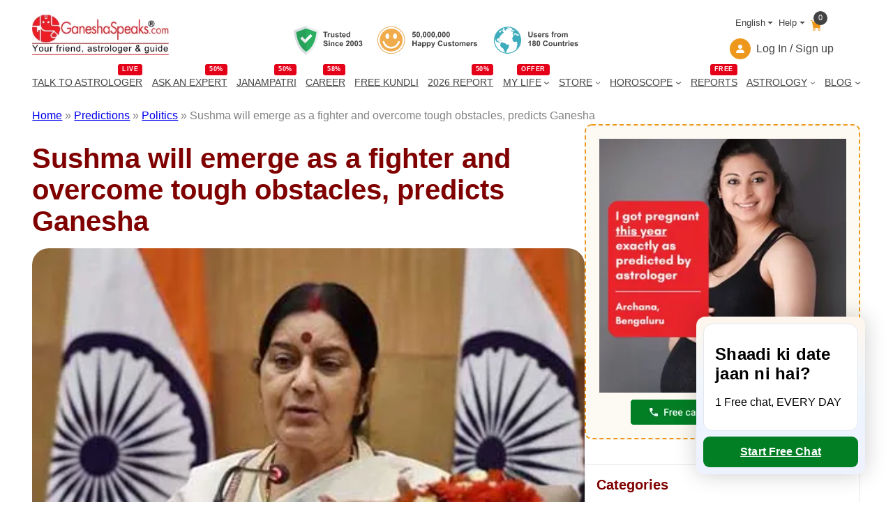

--- FILE ---
content_type: text/html; charset=utf-8
request_url: https://www.google.com/recaptcha/api2/aframe
body_size: 152
content:
<!DOCTYPE HTML><html><head><meta http-equiv="content-type" content="text/html; charset=UTF-8"></head><body><script nonce="McfHUznkzynFwUpV8o0pbw">/** Anti-fraud and anti-abuse applications only. See google.com/recaptcha */ try{var clients={'sodar':'https://pagead2.googlesyndication.com/pagead/sodar?'};window.addEventListener("message",function(a){try{if(a.source===window.parent){var b=JSON.parse(a.data);var c=clients[b['id']];if(c){var d=document.createElement('img');d.src=c+b['params']+'&rc='+(localStorage.getItem("rc::a")?sessionStorage.getItem("rc::b"):"");window.document.body.appendChild(d);sessionStorage.setItem("rc::e",parseInt(sessionStorage.getItem("rc::e")||0)+1);localStorage.setItem("rc::h",'1770146639551');}}}catch(b){}});window.parent.postMessage("_grecaptcha_ready", "*");}catch(b){}</script></body></html>

--- FILE ---
content_type: application/x-javascript
request_url: https://assets.ganeshaspeaks.com/wp-content/themes/ganeshapress/assets/js/global.js?ver=1.0.88
body_size: 8233
content:
window.addEventListener('DOMContentLoaded', function () {
    if (window.innerWidth < 769) {
        let pathname = window.location.pathname;
        pathname = pathname.replace("/hindi", "");
        let englishPath = document.querySelector('.englishpath').querySelector('a').getAttribute('href');
        let hindiPath = document.querySelector('.hindipath').querySelector('a').getAttribute('href');
        englishPath += pathname;
        hindiPath += pathname;
        document.querySelector('.englishpath').querySelector('a').setAttribute('href', englishPath);
        document.querySelector('.hindipath').querySelector('a').setAttribute('href', hindiPath);
    }
  
    document.querySelectorAll('ul.wp-block-navigation__container li a').forEach(function (elem) {
        let anchor = elem;
        if (anchor.getAttribute('rel')) {
            let attribute = anchor.getAttribute('rel');
            elem.innerHTML += '<span class="menu_tag">' + attribute + '</span>';
        }
    });
    document.querySelectorAll('ul.wp-block-navigation__submenu-container li a').forEach(function (elem) {
        let anchor = elem;
        if (anchor.getAttribute('rel')) {
            let title = elem.querySelector('.wp-block-navigation-item__label').textContent;
            elem.querySelector('.wp-block-navigation-item__label').remove();
            elem.prepend(title);
        }
    });
    if (window.matchMedia('(max-width: 767px)').matches) {
        var cookieName1 = 'access_token';
        var cookieName2 = 'refresh_token';
        if (cookieExists(cookieName1) && cookieExists(cookieName2)) {
            document.querySelector('.mobile-show.specialMenu').style.display = 'none';
        } else {
            document.querySelector('.mobile-show.specialMenu').style.display = 'block';
            document.querySelector('.wp-block-navigation .wp-block-navigation-item.mobile-show.myAccount').style.display = 'none';
        }
    }
});


document.addEventListener('DOMContentLoaded', function () {
    // Setting up for the logout button
    document.querySelectorAll('li.wp-block-navigation-item.logout a').forEach(function (elem) {
        // Find the anchor tag with the class 'clearAllCookies'
        const clearAllCookiesLink = document.querySelector('a.clearAllCookies');

        // Get the href attribute from the clearAllCookies anchor tag
        //const clearAllCookiesHref = clearAllCookiesLink.getAttribute('href');

        const clearAllCookiesHref = `${global_object.logout_link}`;

        // Find the 'a' tag inside 'li.logout'
        const logoutAnchors = document.querySelectorAll('li.logout a');

        // Find the menus
        const menuWithLogin = document.querySelector('.menuWithLogin');
        const menuWithoutLogin = document.querySelector('.menuWithoutLogin');

        // Set the href of the logout 'a' tag to be the same as the clearAllCookies href
        if (logoutAnchors && clearAllCookiesHref) {

            logoutAnchors.forEach(link => {
                //link.href = newUrl;
                link.setAttribute('href', clearAllCookiesHref);
            });

            // Hide the menu with login and display the menu without login
            if (menuWithLogin && menuWithoutLogin) {
                menuWithLogin.style.display = 'none';      // Hide the menu with login
                menuWithoutLogin.style.display = 'block';  // Show the menu without login
            }
        }        
    });

    // Handle submenu toggle on first click
    document.querySelectorAll('.wp-block-navigation-submenu__toggle').forEach(function (elem) {
        elem.addEventListener('click', function () {
            // First close all other open submenus
            document.querySelectorAll(".wp-block-navigation-submenu__toggle").forEach(function (item) {
                if (item !== elem) {
                    item.nextElementSibling.style.display = 'none'; // Hide other submenus
                    item.classList.remove('submenuOpen'); // Remove the active class
                }
            });

            // Toggle the current submenu
            if (elem.nextElementSibling) {
                const submenu = elem.nextElementSibling;
                const isOpen = submenu.style.display === 'block';
                submenu.style.display = isOpen ? 'none' : 'block'; // Show/Hide submenu
                elem.classList.toggle('submenuOpen', !isOpen); // Toggle the class
            }
        });
    });
});

document.addEventListener('scroll', (event) => {
    if (document.body.scrollTop > 115 || document.documentElement.scrollTop > 115) {
        document.querySelector('header').classList.add('sticky-header');
    } else {
        document.querySelector('header').classList.remove('sticky-header');
    }
});

(function () {
    function setupEvent(eventName, passive) {
        return {
            setup: function (_, ns, handle) {
                this.addEventListener(eventName, handle, { passive: passive || false });
            }
        };
    }
})();

function cookieExists(cookieName) {
    var cookies = document.cookie;
    var cookieArray = cookies.split(';');
    for (var i = 0; i < cookieArray.length; i++) {
        var cookie = cookieArray[i].trim();
        if (cookie.indexOf(cookieName + '=') === 0) {
            return true;
        }
    }
    return false;
}



document.addEventListener('DOMContentLoaded', function () {
    var hoursLinks = document.querySelectorAll('a.hours');

    hoursLinks.forEach(function (link) {
        link.addEventListener('click', function () {
            if (this.classList.contains('active')) { return false; }
            document.querySelectorAll('a.hours').forEach(function (el) {
                el.classList.remove('active');
            });
            this.classList.add('active');
            if (this.classList.contains('half')) {
                document.querySelectorAll('span.time').forEach(function (element) {
                    var timeText = element.textContent;
                    var splitTime = timeText.split(' – ');

                    var starthours = parseInt(splitTime[0]);
                    var endhour = parseInt(splitTime[1]);

                    var starthoursminutes = splitTime[0].split(':')[1];
                    var endhourminutes = splitTime[1].split(':')[1];

                    var startampm = starthours >= 12 ? 'PM' : 'AM';
                    var endampm = endhour >= 12 ? 'PM' : 'AM';

                    starthours = starthours % 12;
                    endhour = endhour % 12;
                    starthours = starthours ? starthours : 12; // Handle midnight (0) as 12 AM
                    endhour = endhour ? endhour : 12; // Handle midnight (0) as 12 AM

                    var convertedTimestart = starthours + ':' + starthoursminutes + ' ' + startampm;
                    var convertedTimeend = endhour + ':' + endhourminutes + ' ' + endampm;
                    element.textContent = convertedTimestart + ' – ' + convertedTimeend;
                });

            }
            if (this.classList.contains('full')) {
                document.querySelectorAll('span.time').forEach(function (element) {
                    var timeText = element.textContent;
                    var splitTime = timeText.split(' – ');
                    var startdateObj = new Date('2000-01-01 ' + splitTime[0]); // Set any arbitrary date
                    var enddateObj = new Date('2000-01-01 ' + splitTime[1]); // Set any arbitrary date
                    var starthours = startdateObj.getHours();
                    var endhours = enddateObj.getHours();
                    var startminutes = startdateObj.getMinutes();
                    var endminutes = enddateObj.getMinutes();
                    var formattedTime = pad(starthours) + ':' + pad(startminutes) + ' – ' + pad(endhours) + ':' + pad(endminutes);
                    element.textContent = formattedTime;
                });
            }
        });
    });

    const gSubmit = document.getElementById('submit');
    if (gSubmit) {
        gSubmit.addEventListener('click', function () {
            displayPanchang();
        });
    }

    function pad(n) {
        return (n < 10) ? ('0' + n) : n;
    }

    function formatDateToymd(date) {
        var day = date.getDate();
        var month = date.getMonth() + 1;
        var year = date.getFullYear();

        if (day < 10) {
            day = '0' + day;
        }
        if (month < 10) {
            month = '0' + month;
        }

        return year + '-' + month + '-' + day;
    }

});

document.addEventListener('DOMContentLoaded', () => {
    // Function to check if a specific cookie exists
    const getCookieValue = (name) => {
        return document.cookie.split('; ').find(row => row.startsWith(name + '='))?.split('=')[1];
    };

    // Check for the existence of both 'access_token' and 'refresh_token' cookies
    const accessToken = getCookieValue('access_token');
    const refreshToken = getCookieValue('refresh_token');
    const rawCustomerinfo = getCookieValue('gs_customerinfo');
    const gs_customerinfo = rawCustomerinfo ? decodeURIComponent(rawCustomerinfo) : null;
    let menuWithLoginElements = document.querySelectorAll('.menuWithLogin');
    let menuWithoutLoginElements = document.querySelectorAll('.menuWithoutLogin');

    // If both cookies are present, assume the user is logged in
    if (accessToken && refreshToken) {   
        

        const customerinfoObject = JSON.parse(gs_customerinfo);
        let fullName = customerinfoObject.firstName+' '+customerinfoObject.lastName;

        const userIconElement = document.querySelector('.user_icon');
        if (userIconElement) {
            // Replace the inner HTML with the name from the object
            userIconElement.innerHTML = `
                <div class="icon">
                    <i class="icon-user"></i>
                </div>
                ${fullName}
            `;
        }

        if (menuWithLoginElements.length > 0) {
            menuWithLoginElements.forEach(element => {
                element.style.display = 'block';
            });
        }
        if (menuWithoutLoginElements.length > 0) {
            menuWithoutLoginElements.forEach(element => {
                element.style.display = 'none';
            });
        }
    } else {
        if (menuWithLoginElements.length > 0) {
            menuWithLoginElements.forEach(element => {
                element.style.display = 'none';
            });
        }
        if (menuWithoutLoginElements.length > 0) {
            menuWithoutLoginElements.forEach(element => {
                element.style.display = 'block';
            });
        }
    }
});

function clearAllCookies() {
    let currentDomain = window.location.hostname;
    const parts = currentDomain.split('.').reverse();
    if (parts.length >= 2) {
        currentDomain = `${parts[1]}.${parts[0]}`;
    }
    var cookies = document.cookie.split(";");
    cookies.forEach(function (cookie) {
        // Get the cookie name by splitting each cookie on "=" and trimming spaces
        var cookieName = cookie.split("=")[0].trim();
        // Check if the cookie name starts with dynamic patterns you want to clear
        if (
            cookieName.startsWith("wordpress_logged_in") ||
            cookieName.startsWith("aelia_user_logged_in") ||
            cookieName.startsWith("wp_woocommerce_session")
        ) {
            // Set the cookie to expire immediately to delete it
            document.cookie = cookieName + "=; expires=Thu, 01 Jan 1970 00:00:00 GMT; path=/;domain=."+currentDomain;
        }
    });

    window.location.href = `${global_object.logout_link}`;

}

function removeErrors() {
    var myElement = document.getElementById("email");
    var email_error = document.getElementById("email_error");
    myElement.style.border = "1px solid #C3C3C3";
    email_error.style.display = "none";
}

function subscribeemail() {
    const email = document.getElementById('email').value;
    if (validateEmail(email)) {
        document.getElementById('subscribeFrm').submit();
    } else {
        var myElement = document.getElementById("email");
        var email_error = document.getElementById("email_error");
        myElement.style.border = "1px solid red";
        email_error.style.display = "block";
    }
}

function validateEmail(email) {
    const pattern = /^[^\s@]+@[^\s@]+\.[^\s@]+$/;
    return pattern.test(email);
}

function containsOnlyNumbers(str) {
    return /^\d+$/.test(str);
}

function isEmail(str) {
    const emailRegex = /^[^\s@]+@[^\s@]+\.[^\s@]+$/;
    return emailRegex.test(str);
}

function getCookieValue(name) {
    const cookies = document.cookie.split(';');
    for (let i = 0; i < cookies.length; i++) {
        const cookie = cookies[i].trim();
        if (cookie.indexOf(name + '=') === 0) {
            return cookie.substring(name.length + 1);
        }
    }
    return null;
}

/*
* 
* Home Banner Carousel block javascript. 
*
*/
const slides = document.querySelectorAll('.slide');
const dots = document.querySelectorAll('.dot');
let currentIndex = 0;
let intervalId;
if (slides.length > 0) {
    function showSlide(index) {
        if (index < 0) {
            currentIndex = slides.length - 1;
        } else if (index >= slides.length) {
            currentIndex = 0;
        } else {
            currentIndex = index;
        }
        slides.forEach((slide, i) => {
            slide.style.transform = `translateX(${-currentIndex * 100}%)`;
        });
        dots.forEach((dot, i) => {
            dot.classList.remove('active');
        });
        dots[currentIndex].classList.add('active');
    }
    function nextSlide() {
        showSlide(currentIndex + 1);
    }
    function prevSlide() {
        showSlide(currentIndex - 1);
    }
    const nextBtn = document.querySelector('.next');
    if (nextBtn) {
        nextBtn.addEventListener('click', () => {
            nextSlide();
            stopAutoSlide();
        });
    }
    const prevBtn = document.querySelector('.prev');
    if (prevBtn) {
        prevBtn.addEventListener('click', () => {
            prevSlide();
            stopAutoSlide();
        });
    }
    function startAutoSlide() {
        intervalId = setInterval(nextSlide, 4000);
    }
    function stopAutoSlide() {
        clearInterval(intervalId);
    }
    function currentSlide(currentIndex) {
        showSlide(currentIndex);
    }
    dots.forEach((dot, i) => {
        dot.addEventListener('click', () => {
            showSlide(i);
            stopAutoSlide();
        });
    });
    startAutoSlide();
    showSlide(currentIndex);
}
const slides2 = document.querySelectorAll('.slide2');
const dots2 = document.querySelectorAll('.dot2');
let currentIndex2 = 0;
let intervalId2;
if (slides2.length > 0) {
    function showSlide2(index2) {
        if (index2 < 0) {
            currentIndex2 = slides2.length - 1;
        } else if (index2 >= slides2.length) {
            currentIndex2 = 0;
        } else {
            currentIndex2 = index2;
        }
        slides2.forEach((slide, i) => {
            slide.style.transform = `translateX(${-currentIndex2 * 100}%)`;
        });
        dots2.forEach((dot, i) => {
            dot.classList.remove('active');
        });
        dots2[currentIndex2].classList.add('active');
    }
    function nextSlide2() {
        showSlide2(currentIndex2 + 1);
    }
    function prevSlide2() {
        showSlide2(currentIndex2 - 1);
    }
    document.querySelector('.next2').addEventListener('click', () => {
        nextSlide2();
        stopAutoSlide2();
    });
    document.querySelector('.prev2').addEventListener('click', () => {
        prevSlide2();
        stopAutoSlide2();
    });
    function startAutoSlide2() {
        intervalId2 = setInterval(nextSlide2, 4000);
    }
    function stopAutoSlide2() {
        clearInterval(intervalId2);
    }
    function currentSlide2(currentIndex2) {
        showSlide2(currentIndex2);
    }
    dots2.forEach((dot, i) => {
        dot.addEventListener('click', () => {
            showSlide(i);
            stopAutoSlide();
        });
    });
    slides.forEach((slide) => {
        slide.addEventListener('touchstart', touchStart);
        slide.addEventListener('touchend', touchEnd);
    });
    function touchStart(event) {
        touchStartX = event.touches[0].clientX;
    }
    function touchEnd(event) {
        touchEndX = event.changedTouches[0].clientX;
        handleGesture();
    }
    function handleGesture() {
        const gestureDelta = touchStartX - touchEndX;
        if (gestureDelta > 50) {
            nextSlide();
        } else if (gestureDelta < -50) {
            prevSlide();
        }
    }
    startAutoSlide2();
    showSlide2(currentIndex2);
}

/*
* 
* Deal offer block javascript. 
*
*/
const d_slides = document.querySelectorAll('.d-slide');
const d_dots = document.querySelectorAll('.d-dot');
let d_currentIndex = 0;
let d_intervalId;
if (d_slides.length > 0) {
    function d_showSlide(index) {
        if (index < 0) {
            d_currentIndex = d_slides.length - 1;
        } else if (index >= d_slides.length) {
            d_currentIndex = 0;
        } else {
            d_currentIndex = index;
        }
        d_slides.forEach((slide, i) => {
            slide.style.transform = `translateX(${-d_currentIndex * 100}%)`;
        });
        d_dots.forEach((dot, i) => {
            dot.classList.remove('active');
        });
        d_dots[d_currentIndex].classList.add('active');
    }
    function d_nextSlide() {
        d_showSlide(d_currentIndex + 1);
    }
    function d_prevSlide() {
        d_showSlide(d_currentIndex - 1);
    }
    function d_startAutoSlide() {
        d_intervalId = setInterval(d_nextSlide, 4000);
    }
    function d_stopAutoSlide() {
        clearInterval(d_intervalId);
    }
    function d_currentSlide(d_currentIndex) {
        d_showSlide(d_currentIndex);
    }

    d_dots.forEach((dot, i) => {
        dot.addEventListener('click', () => {
            d_showSlide(i);
            d_stopAutoSlide();
        });
    });

    d_startAutoSlide();
    d_showSlide(d_currentIndex);
}

/*
* 
* talk to astrologers block javascript. 
*
*/
var stepIncrement = 2;
function gpSideScrollTTA(thisElement, direction, event) {
    if (!event.detail || event.detail == 1) {
        var element = thisElement.closest(".container-hs").querySelector(".home-card");
        var step = 100;
        var minScrollLeft = 0;
        var maxScrollLeft = element.scrollWidth - element.clientWidth;
        if (direction == 'prev' && element.scrollLeft > minScrollLeft) {
            step = step * stepIncrement;
            element.scrollLeft -= step;
            stepIncrement++;
        } else if (direction == 'next' && element.scrollLeft < maxScrollLeft) {
            step = step * stepIncrement;
            element.scrollLeft += step;
            stepIncrement++;
        } else if (element.scrollLeft == maxScrollLeft || element.scrollLeft == minScrollLeft) {
            stepIncrement = 2;
        }
    }
}

/*
* 
* Ask an Expert block javascript. 
*
*/
document.addEventListener('DOMContentLoaded', function () {
    const askQuestionInput = document.getElementById('askQuestion');
    const askNowButton = document.getElementById('asknow');
    if (askQuestionInput) {
        askQuestionInput.addEventListener('keyup', handleInputChange);
        askQuestionInput.addEventListener('keypress', handleInputChange);
        askQuestionInput.addEventListener('blur', handleInputChange);
        askQuestionInput.addEventListener('change', handleInputChange);
    }
    if (askNowButton) {
        askNowButton.addEventListener('click', handleAskNowClick);
    }
});
function handleInputChange(event) {
    const minLength = parseInt(event.target.getAttribute('minchar'));
    const questionLength = event.target.value.length;
    const errorElement = document.querySelector('.askQuestion .error');
    if (questionLength > minLength) {
        errorElement.style.display = 'none';
    } else {
        errorElement.style.display = 'block';
    }
}
function handleAskNowClick(event) {
    event.preventDefault();
    const minLength = parseInt(document.getElementById('askQuestion').getAttribute('minchar'));
    const questionLength = document.getElementById('askQuestion').value.length;
    const errorElement = document.querySelector('.askQuestion .error');
    if (questionLength > minLength) {
        errorElement.style.display = 'none';
        const askNowHref = event.target.getAttribute('href');
        const questionVal = document.getElementById('askQuestion').value;
        const encodedQuestion = encodeURIComponent('&question=' + questionVal);
        window.location.href = askNowHref + encodedQuestion;
    } else {
        errorElement.style.display = 'block';
    }
}

/*
* 
* Astrology Reports block javascript. 
*
*/
var stepIncrement = 2;
function gpSideScrollReport(thisElement, direction, event) {
    if (!event.detail || event.detail == 1) {
        var element = thisElement.closest(".container-hs").querySelector(".home-card");
        var step = 100;
        var minScrollLeft = 0;
        var maxScrollLeft = element.scrollWidth - element.clientWidth;
        if (direction == 'prev' && element.scrollLeft > minScrollLeft) {
            step = step * stepIncrement;
            element.scrollLeft -= step;
            stepIncrement++;
        } else if (direction == 'next' && element.scrollLeft < maxScrollLeft) {
            step = step * stepIncrement;
            element.scrollLeft += step;
            stepIncrement++;
        } else if (element.scrollLeft == maxScrollLeft || element.scrollLeft == minScrollLeft) {
            stepIncrement = 2;
        }
    }
}

/*
* 
* Personalised Horoscope block javascript. 
*
*/
const dailyHoro = document.getElementById('dailyHoro');
const weeklyHoro = document.getElementById('weeklyHoro');
const monthlyHoro = document.getElementById('monthlyHoro');
const yearlyHoro = document.getElementById('yearlyHoro');
const signHoro = document.getElementById('signHoro');
if (dailyHoro) {
    dailyHoro.addEventListener('change', function () {
        handleChange(this);
    });
}
if (weeklyHoro) {
    weeklyHoro.addEventListener('change', function () {
        handleChange(this);
    });
}
if (monthlyHoro) {
    monthlyHoro.addEventListener('change', function () {
        handleChange(this);
    });
}
if (yearlyHoro) {
    yearlyHoro.addEventListener('change', function () {
        handleChange(this);
    });
}
if (signHoro) {
    signHoro.addEventListener('change', function () {
        document.querySelectorAll('.text-truncate-5').forEach(function (element) {
            element.classList.remove('show');
        });
        document.querySelectorAll('.' + this.value).forEach(function (element) {
            element.classList.add('show');
        });
        const dailyReadmore = document.getElementById('dailyReadmore');
        const currentDailyHref = dailyReadmore.href;
        const newDailyHref = currentDailyHref.replace(/daily-horoscope\/[^\/]+/, 'daily-horoscope/' + this.value);
        dailyReadmore.href = newDailyHref;

        const monthlyReadmore = document.getElementById('monthlyReadmore');
        const currentMonthlyHref = monthlyReadmore.href;
        const newMonthlyHref = currentMonthlyHref.replace(/monthly-horoscope\/[^\/]+/, 'monthly-horoscope/' + this.value);
        monthlyReadmore.href = newMonthlyHref;

        const weeklyReadmore = document.getElementById('weeklyReadmore');
        const currentWeeklyHref = weeklyReadmore.href;
        const newWeeklyHref = currentWeeklyHref.replace(/weekly-horoscope\/[^\/]+/, 'weekly-horoscope/' + this.value);
        weeklyReadmore.href = newWeeklyHref;

        const yearlyReadmore = document.getElementById('yearlyReadmore');
        const currentYearlyHref = yearlyReadmore.href;
        const newYearlyHref = currentYearlyHref.replace(/yearly-horoscope\/[^\/]+/, 'yearly-horoscope/' + this.value);
        yearlyReadmore.href = newYearlyHref;
    });
}
function handleChange(selectElement) {
    var value = selectElement.value;
    if (value !== '') {
        var sign = document.getElementById('signHoro').value;
        window.location.href = value + sign;
    }
}

/*
* 
* Star Shop block javascript. 
*
*/
var stepIncrement = 2;
function gpSideScrollProduct(thisElement, direction, event) {
    if (!event.detail || event.detail == 1) {
        var element = thisElement.closest(".container-hs").querySelector(".cards");
        var step = 100;
        var minScrollLeft = 0;
        var maxScrollLeft = element.scrollWidth - element.clientWidth;
        if (direction == 'prev' && element.scrollLeft > minScrollLeft) {
            step = step * stepIncrement;
            element.scrollLeft -= step;
            stepIncrement++;
        } else if (direction == 'next' && element.scrollLeft < maxScrollLeft) {
            step = step * stepIncrement;
            element.scrollLeft += step;
            stepIncrement++;
        } else if (element.scrollLeft == maxScrollLeft || element.scrollLeft == minScrollLeft) {
            stepIncrement = 2;
        }
    }
}

/*
* 
* Important Auspicious Muhurat block javascript. 
*
*/
let iamTitle = document.querySelectorAll(".title");
if (iamTitle.length > 0) {
    iamTitle.forEach(function (t) {
        t.addEventListener("click", function (e) {
            iamTitle.forEach(function (e) {
                e !== t || e.classList.contains("open") ? e.classList.remove("open") : e.classList.add("open");
            });
        });
    });
}

/*
* 
* Recent Updates block javascript. 
*
*/
var stepIncrement = 2;
function gpSideScrollRecentUpdates(thisElement, direction, event) {
    if (!event.detail || event.detail == 1) {
        var element = thisElement.closest(".container-hs").querySelector(".cards");
        var step = 100;
        var minScrollLeft = 0;
        var maxScrollLeft = element.scrollWidth - element.clientWidth;
        if (direction == 'prev' && element.scrollLeft > minScrollLeft) {
            step = step * stepIncrement;
            element.scrollLeft -= step;
            stepIncrement++;
        } else if (direction == 'next' && element.scrollLeft < maxScrollLeft) {
            step = step * stepIncrement;
            element.scrollLeft += step;
            stepIncrement++;
        } else if (element.scrollLeft == maxScrollLeft || element.scrollLeft == minScrollLeft) {
            stepIncrement = 2;
        }
    }
}

/*
* 
* Compatibility Meter Block javascript. 
*
*/
function compatibilityLink(signSlug1, signSlug2) {
    let home_url = document.getElementById('home_url').value;
    let compatibilityURL = home_url + signSlug1 + '-' + signSlug2 + '/';
    document.querySelector(".match-button a.gp-match-btn").setAttribute("href", compatibilityURL);
}
function initializeBlock(frontSide = false) {
    let sign1 = document.getElementById('compatibility-sign1');
    let sign2 = document.getElementById('compatibility-sign2');
    if (sign1 && sign2) {
        if (frontSide) {
            let block_directory_uri = document.getElementById('block_directory_uri').value;
            let sign1Selected = sign1.options[sign1.selectedIndex];
            let sign2Selected = sign2.options[sign2.selectedIndex];
            let signSlug1 = sign1Selected.getAttribute('data-sign').toLowerCase();
            let signDate1 = sign1Selected.getAttribute('data-date');
            let signname1 = sign1Selected.getAttribute('data-signname');
            let signSlug2 = sign2Selected.getAttribute('data-sign').toLowerCase();
            let signDate2 = sign2Selected.getAttribute('data-date');
            let signname2 = sign2Selected.getAttribute('data-signname');
            if (signSlug1 == null || signSlug2 == null) {
                console.log('Sorry, month OR day dropdown cannot be found');
                return false;
            }
            document.querySelector(".zodiac-first-text").textContent = signDate1;
            let zodiac_sign_image1 = block_directory_uri + '/images/ic-' + signSlug1 + '-color.webp';
            document.getElementById('imgsign1').setAttribute('src', zodiac_sign_image1);
            document.getElementById('imgsign1').setAttribute('alt', signname1);
            document.querySelector(".zodiac-second-text").textContent = signDate2;
            let zodiac_sign_image2 = block_directory_uri + '/images/ic-' + signSlug2 + '-color.webp';
            document.getElementById('imgsign2').setAttribute('src', zodiac_sign_image2);
            document.getElementById('imgsign2').setAttribute('alt', signname2);
            compatibilityLink(signSlug1, signSlug2);
        }
        sign1.addEventListener('change', function () {
            let sign1Selected = sign1.options[sign1.selectedIndex];
            let signSlug1 = sign1Selected.getAttribute('data-sign').toLowerCase();
            let signDate1 = sign1Selected.getAttribute('data-date');
            let signname1 = sign1Selected.getAttribute('data-signname');
            let signSlug2 = sign2.options[sign2.selectedIndex].getAttribute('data-sign').toLowerCase();
            let block_directory_uri = document.getElementById('block_directory_uri').value;
            let zodiac_sign_image1 = block_directory_uri + '/images/ic-' + signSlug1 + '-color.webp';
            document.querySelector(".zodiac-first-text").textContent = signDate1;
            document.getElementById('imgsign1').setAttribute('src', zodiac_sign_image1);
            document.getElementById('imgsign1').setAttribute('alt', signname1);
            compatibilityLink(signSlug1, signSlug2);
        });
        sign2.addEventListener('change', function () {
            let sign2Selected = sign2.options[sign2.selectedIndex];
            let signSlug2 = sign2Selected.getAttribute('data-sign').toLowerCase();
            let signDate2 = sign2Selected.getAttribute('data-date');
            let signname2 = sign2Selected.getAttribute('data-signname');
            let signSlug1 = sign1.options[sign1.selectedIndex].getAttribute('data-sign').toLowerCase();
            let block_directory_uri = document.getElementById('block_directory_uri').value;
            let zodiac_sign_image2 = block_directory_uri + '/images/ic-' + signSlug2 + '-color.webp';
            document.querySelector(".zodiac-second-text").textContent = signDate2;
            document.getElementById('imgsign2').setAttribute('src', zodiac_sign_image2);
            document.getElementById('imgsign2').setAttribute('alt', signname2);
            compatibilityLink(signSlug1, signSlug2);
        });
    }
}
initializeBlock(true);

/*
* 
* GP posts slider block javascript. 
*
*/
const pSlides = document.querySelectorAll('.p-slide');
let pCurrentIndex = 0;
let pIntervalId;
if (pSlides.length > 0) {
    function p_showSlide(index) {
        if (index < 0) {
            pCurrentIndex = pSlides.length - 1;
        } else if (index >= pSlides.length) {
            pCurrentIndex = 0;
        } else {
            pCurrentIndex = index;
        }
        pSlides.forEach((slide, i) => {
            slide.style.transform = `translateX(${-pCurrentIndex * 100}%)`;
        });
    }
    function pNextSlide() {
        p_showSlide(pCurrentIndex + 1);
    }
    function pPrevSlide() {
        p_showSlide(pCurrentIndex - 1);
    }
    document.querySelector('.p-next').addEventListener('click', () => {
        pNextSlide();
        pStopAutoSlide();
    });
    document.querySelector('.p-prev').addEventListener('click', () => {
        pPrevSlide();
        pStopAutoSlide();
    });
    function p_startAutoSlide() {
        pIntervalId = setInterval(pNextSlide, 4000);
    }
    function pStopAutoSlide() {
        clearInterval(pIntervalId);
    }
    function pCurrentSlide(pCurrentIndex) {
        p_showSlide(pCurrentIndex);
    }

    pSlides.forEach((slide) => {
        slide.addEventListener('touchstart', touchStart);
        slide.addEventListener('touchend', touchEnd);
    });

    function touchStart(event) {
        touchStartX = event.touches[0].clientX;
    }

    function touchEnd(event) {
        touchEndX = event.changedTouches[0].clientX;
        p_handleGesture();
    }
    function p_handleGesture() {
        const gestureDelta = touchStartX - touchEndX;
        if (gestureDelta > 50) {
            pNextSlide();
        } else if (gestureDelta < -50) {
            pPrevSlide();
        }
    }
    p_startAutoSlide();
    p_showSlide(pCurrentIndex);
}

/*
* 
* Latest Predictions Block javascript. 
*
*/
document.addEventListener("click", function (e) {
    if (e.target.matches(".gp-block-latest-predictions .load-more a")) {
        e.preventDefault();
        var mainContentList = document.getElementById('main_content_list');
        var loaderIcon = document.querySelector('.custom-loader');
        var searchFullUrl = e.target.href;
        var loadMoreLink = e.target;
        loaderIcon.style.display = 'block';
        loadMoreLink.style.display = 'none';
        var xhr = new XMLHttpRequest();
        xhr.open('GET', searchFullUrl, true);
        xhr.onreadystatechange = function () {
            if (xhr.readyState === 4 && xhr.status === 200) {
                loaderIcon.style.display = 'none';
                var responseText = xhr.responseText;
                var tempDiv = document.createElement('div');
                tempDiv.innerHTML = responseText;
                var loadMoreAnchor = tempDiv.querySelector('.load-more a');
                if (loadMoreAnchor) {
                    loadMoreLink.href = loadMoreAnchor.href;
                    loadMoreLink.style.display = 'block';
                }
                var mainContentListContent = tempDiv.querySelector('#main_content_list').innerHTML;
                mainContentList.insertAdjacentHTML('beforeend', mainContentListContent);
            }
        };
        xhr.send();
    }
});


/*
* 
* APP Download popup javascript. 
*
*/

function isMobile() {
    return /Mobi|Android/i.test(navigator.userAgent);
}

document.addEventListener('DOMContentLoaded', function() {
    function createPopup() {
        const overlayHTML = `
            <div id="popupOverlay" class="overlay open-app-download-popup">
                <div class="popup-content">
                    <span id="closePopup" class="close-popup">&times;</span>
                    <h3>Download Mobile App</h3>
                    <p>To Talk with Astrologer, Please Download the App.</p>
                    <div class="AppButton">
                        <a href="https://apps.apple.com/us/app/ganeshaspeaks-kundli-astrology/id1597627686" target="_blank">
                            <img src="${global_object.themeUrl}/blocks/footer-block/images/ic-app-store.svg" width="140" alt="App Store" title="App Store">
                        </a>
                        <a href="https://play.google.com/store/apps/details?id=app.ganeshaspeaks.kundli.astrology.horoscope.astro.vedic.jyotish.astrologer.prediction.zodiac" target="_blank">
                            <img src="${global_object.themeUrl}/blocks/footer-block/images/ic-play-store.svg" width="140" alt="Google Play" title="Google Play">
                        </a>
                    </div>
                </div>
            </div>
        `;

        const styleHTML = `
            <style>
                .open-app-download-popup .image-popup{cursor:pointer}
                .open-app-download-popup .popup-content{position:relative;width:470px;background-color:#fff;border-radius:.5rem;padding:4rem 1rem;color:#000;text-align:center;height:auto}
                .open-app-download-popup .close-popup{position:absolute;top:10px;right:20px;font-size:24px;color:#000;cursor:pointer}
                .open-app-download-popup .close-popup:hover{color:#ED981C}
                .open-app-download-popup h3{margin:0;color:#000;font-size:30px}
                .open-app-download-popup p{font-size:.9em;margin-bottom:1.5rem}
                .open-app-download-popup .AppButton{display:flex;flex-direction:row;justify-content:center;gap:8px;margin-top:2rem}
                .open-app-download-popup#popupOverlay{display:flex;justify-content:center;align-items:center;position:fixed;top:0;left:0;width:100%;height:100%;background-color:rgba(0,0,0,0.7);opacity:0;visibility:hidden;transition:opacity .5s ease,visibility .5s ease;z-index:1000}
                .open-app-download-popup#popupOverlay.show{opacity:1;visibility:visible}
                .open-app-download-popup#popupOverlay.hide{opacity:0;visibility:hidden}
            </style>
        `;

        document.body.insertAdjacentHTML('beforeend', overlayHTML);
        document.head.insertAdjacentHTML('beforeend', styleHTML);

        if (!document.querySelector('.premium-incense')) {
        document.querySelectorAll('.image-popup').forEach(image => {
            image.addEventListener('click', function(event) {
                if (!isMobile()) {
                    event.preventDefault();
                    document.getElementById('popupOverlay').classList.add('show');
                    document.getElementById('popupOverlay').classList.remove('hide');
                }
            });
        });
    }
        document.getElementById('closePopup').addEventListener('click', function() {
            document.getElementById('popupOverlay').classList.add('hide');
            document.getElementById('popupOverlay').classList.remove('show');
        });

        document.getElementById('popupOverlay').addEventListener('click', function(e) {
            if (e.target === this) {
                document.getElementById('popupOverlay').classList.add('hide');
                document.getElementById('popupOverlay').classList.remove('show');
            }
        });
    }

    createPopup();
});

// Header Login
document.addEventListener('DOMContentLoaded', function () {
    var gp_login_link = document.getElementById('gp_login_link');
    if(gp_login_link){
        gp_login_link.addEventListener("click", function (event) {
            let loginUrlObj = new URL(this.href);
            loginUrlObj.searchParams.delete('redirect_to');
            let currentUrlObj = new URL(window.location.href);
            currentUrlObj.searchParams.delete('redirect_to');
            let currentUrl = currentUrlObj.toString();
            let loginUrl = loginUrlObj.toString();
            if(loginUrl != currentUrl){
                loginUrlObj.searchParams.set('redirect_to', currentUrl);
            }
            let currentPath = new URL(currentUrl).pathname;
            if(currentPath == "/signup/"){
                loginUrlObj.searchParams.delete('redirect_to', currentUrl);
            }        
            window.location.href = loginUrlObj.toString();
            event.preventDefault();
        });
    }
});

var buttons = document.getElementsByClassName("clearAllCookies");
for (var i = 0; i < buttons.length; i++) {
    buttons[i].onclick = clearAllCookies;
}

document.addEventListener("DOMContentLoaded", function () {
// Free Call & Chat Button Link Code Start

   let clickUrlcall = ''; 
    let clickUrlchat = '';
    let isSafari = /Safari/.test(navigator.userAgent) && /iP(hone|od|ad)/.test(navigator.userAgent) && !/CriOS/.test(navigator.userAgent) && !/FxiOS/.test(navigator.userAgent);

    if(global_object.current_language == 'hindi'){
        if (isSafari) {
            clickUrlcall = 'https://tracks.ganeshaspeaks.com/astrologer_call';
            clickUrlchat = 'https://tracks.ganeshaspeaks.com/astrologer_call';
        } else {
            clickUrlcall = global_object.producthomeurl + '/hindi/signup-with-astro-profile/?process=freecall'; 
            clickUrlchat = global_object.producthomeurl + '/hindi/signup-with-astro-profile/?process=freechat'; 
        }
    } else {
        if (isSafari) {
            clickUrlcall = 'https://tracks.ganeshaspeaks.com/astrologer_call';
            clickUrlchat = 'https://tracks.ganeshaspeaks.com/astrologer_call';
        } else {
            clickUrlcall = global_object.producthomeurl + '/signup-with-astro-profile/?process=freecall'; 
            clickUrlchat = global_object.producthomeurl + '/signup-with-astro-profile/?process=freechat'; 
        }
    }

    // Update all elements with class freecallurl and freechaturl
    
    document.querySelectorAll('.callfreeurl').forEach(el => {
        el.setAttribute('href', clickUrlcall);
    });
    document.querySelectorAll('.chatfreeurl').forEach(el => {
        el.setAttribute('href', clickUrlchat);
    });   

// Free Call & Chat Button Link Code End

});

// Home Page Right Side Code Start

document.addEventListener("DOMContentLoaded", function () {
    
    const images = [
            `${global_object.themeUrl}/blocks/ipl-first-chat-free/images/ankita-chandigarh-1.webp`,
            `${global_object.themeUrl}/blocks/ipl-first-chat-free/images/sneha-kolkata-2.webp`,
            `${global_object.themeUrl}/blocks/ipl-first-chat-free/images/rahul-mumbai-3.webp`,
            `${global_object.themeUrl}/blocks/ipl-first-chat-free/images/rini-hyderabad-4.webp`
    ];

    const previousIndex = parseInt(localStorage.getItem('previousImageIndex'));
    let randomIndex;

    do {
            randomIndex = Math.floor(Math.random() * images.length);
    } while (randomIndex === previousIndex && images.length > 1);

    localStorage.setItem('previousImageIndex', randomIndex);

    const selectedImage = images[randomIndex];
    const imageElement = document.getElementById('randomImage');
    if (!imageElement) return; // Safe fallback

    imageElement.src = selectedImage;

    const rawName = selectedImage.split('/').pop().replace('.webp', '');
    const formattedText = rawName
            .split('-')
            .map(word => word.charAt(0).toUpperCase() + word.slice(1))
            .join(' ');

    imageElement.alt = formattedText;
    imageElement.title = formattedText;

    });

    // Home Page Right Side Code End